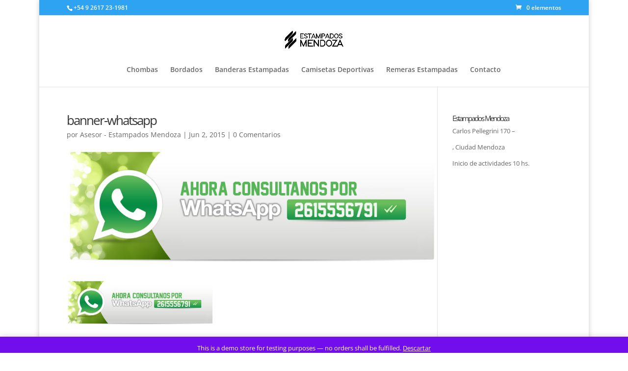

--- FILE ---
content_type: text/css
request_url: https://estampadosmendoza.com.ar/tshirtecommerce/assets/plugins/icon/flaticon.css
body_size: 96
content:
@font-face {
  font-family: "dgflaticon";
  src: url("Flaticon.eot");
  src: url("Flaticon.eot?#iefix") format("embedded-opentype"),
       url("Flaticon.woff") format("woff"),
       url("Flaticon.ttf") format("truetype"),
       url("Flaticon.svg#Flaticon") format("svg");
  font-weight: normal;
  font-style: normal;
}

@media screen and (-webkit-min-device-pixel-ratio:0) {
  @font-face {
    font-family: "dgflaticon";
    src: url("./Flaticon.svg#Flaticon") format("svg");
  }
}

[class^="dgflaticon-"]:before, [class*=" dgflaticon-"]:before,
[class^="dgflaticon-"]:after, [class*=" dgflaticon-"]:after {   
font-family: dgflaticon;
font-style: normal;
}

.dgflaticon-interface:before { content: "\f100"; }
.dgflaticon-circle:before { content: "\f101"; }
.dgflaticon-location:before { content: "\f102"; }
.dgflaticon-like-1:before { content: "\f103"; }
.dgflaticon-link:before { content: "\f104"; }
.dgflaticon-back:before { content: "\f105"; }
.dgflaticon-next:before { content: "\f106"; }
.dgflaticon-shopping-cart-1:before { content: "\f107"; }
.dgflaticon-gift:before { content: "\f108"; }
.dgflaticon-shopping-cart:before { content: "\f109"; }
.dgflaticon-medical:before { content: "\f10a"; }
.dgflaticon-interface-1:before { content: "\f10b"; }
.dgflaticon-stop:before { content: "\f10c"; }
.dgflaticon-symbol-3:before { content: "\f10d"; }
.dgflaticon-signs-2:before { content: "\f10e"; }
.dgflaticon-signs-1:before { content: "\f10f"; }
.dgflaticon-arrows:before { content: "\f110"; }
.dgflaticon-symbol-2:before { content: "\f111"; }
.dgflaticon-attachment:before { content: "\f112"; }
.dgflaticon-symbol-1:before { content: "\f113"; }
.dgflaticon-signs:before { content: "\f114"; }
.dgflaticon-symbol:before { content: "\f115"; }
.dgflaticon-cross:before { content: "\f116"; }
.dgflaticon-error:before { content: "\f117"; }
.dgflaticon-add:before { content: "\f118"; }
.dgflaticon-info:before { content: "\f119"; }
.dgflaticon-placeholder-2:before { content: "\f11a"; }
.dgflaticon-placeholder-1:before { content: "\f11b"; }
.dgflaticon-plus:before { content: "\f11c"; }
.dgflaticon-star-1:before { content: "\f11d"; }
.dgflaticon-play-button:before { content: "\f11e"; }
.dgflaticon-star:before { content: "\f11f"; }
.dgflaticon-success:before { content: "\f120"; }
.dgflaticon-like:before { content: "\f121"; }
.dgflaticon-placeholder:before { content: "\f122"; }

--- FILE ---
content_type: application/javascript
request_url: https://cdn.hyperpromote.com/bidvertiser/tags/activejs/bdpush.js?bvpushsubid=2075459&cb=1763873685959
body_size: 2247
content:
(function(a,d,k,p,u,s,h) {

function getQuerystring3(queryString, key, default_){
	if (default_==null)
	{
		default_="";
	}
	search = queryString;
	if (search == "")
	{
		return default_;
	}
	
	params = search.split("&");
	for (i = 0; i < params.length; i++)
	{
		pairs = params[i].split("=");
		if(pairs[0] == key)
		{
			return pairs[1];
		}
	}
	return default_;
}

function bdvfixqs(myqueryString){

	myqueryString = decodeURIComponent(myqueryString);
	myqueryString = myqueryString.toLowerCase();
	myqueryString = myqueryString.replace(/^[^\?]+\??/,'');
	myqueryString = myqueryString.replace("%26", "&");
	myqueryString = myqueryString.replace("&amp;", "&");
	return myqueryString;

}

bdvscripts = document.getElementsByTagName('script');
myScript = bdvscripts[bdvscripts.length-1];
myScriptSrc = myScript.src.toLowerCase();

if (myScriptSrc.indexOf("bdpush")==-1 && myScript.id.length==0) {
    bdvfound = 0;
    for(docscripts_index=0; docscripts_index<=(bdvscripts.length - 1); docscripts_index++){
	    myScript = bdvscripts[docscripts_index];
	    tmpScriptSrc = myScript.src.toLowerCase();
	    if (tmpScriptSrc.indexOf("bdpush")!=-1 && myScript.id.length==0){
		    myScriptSrc = myScript.src;
		    break;
	    }
    }
}
myScript.id = "done";

pid = 668894;
bid = 2002639;
queryString1 = bdvfixqs(myScriptSrc);
bvlinksownid1 = getQuerystring3(queryString1,'bvpushsubid',0);

a.adkpush = a.adkpush || function() {(a.adkpush.q=(a.adkpush.q||[])).push(arguments)};
var s=d.getElementsByTagName('head')[0];
var q=d.createElement('script');
q.async=1;
q.src='//data.bvsrv.com/webpush/scripts/v1.1/adkwebpush.js';
s.appendChild(q);
a.adkpush('init', {host: 'push.bvsrv.com', channelId: 128, pubKey: 'BPg5N2jQ21bJcPsMf4-dC0DsznLBXnjsf71qb8oqF2g2bA4RH_527Em0SF1Dy-YBxR2B8wp1Tp4qKtZ8ujOwrw4'},{subId: bvlinksownid1});
a.adkpush('status', function (status) {
	if(status === 'new') {
		adkpush('subscribe', function(status) {
			if (status === 'accepted') {
				var tmppb = document.createElement('img'); 
				tmppb.setAttribute('width', '1px');
				tmppb.setAttribute('height', '1px');
				tmppb.setAttribute('src', 'https://secure.bidvertiser.com/performance/pushreg.dbm?subid='+bvlinksownid1);
				d.getElementsByTagName('body').item(0).appendChild(tmppb);
			}
		});
	}
});	
})(window, document);

--- FILE ---
content_type: application/javascript
request_url: https://data.bvsrv.com/webpush/scripts/v1.1/adkwebpush.js
body_size: 22687
content:
/* adkernel-webpush-bundle v1.1.9
   Updated : 2020-10-08 */

!function(n){var e={};function t(r){if(e[r])return e[r].exports;var o=e[r]={i:r,l:!1,exports:{}};return n[r].call(o.exports,o,o.exports,t),o.l=!0,o.exports}t.m=n,t.c=e,t.d=function(n,e,r){t.o(n,e)||Object.defineProperty(n,e,{enumerable:!0,get:r})},t.r=function(n){"undefined"!=typeof Symbol&&Symbol.toStringTag&&Object.defineProperty(n,Symbol.toStringTag,{value:"Module"}),Object.defineProperty(n,"__esModule",{value:!0})},t.t=function(n,e){if(1&e&&(n=t(n)),8&e)return n;if(4&e&&"object"==typeof n&&n&&n.__esModule)return n;var r=Object.create(null);if(t.r(r),Object.defineProperty(r,"default",{enumerable:!0,value:n}),2&e&&"string"!=typeof n)for(var o in n)t.d(r,o,function(e){return n[e]}.bind(null,o));return r},t.n=function(n){var e=n&&n.__esModule?function(){return n.default}:function(){return n};return t.d(e,"a",e),e},t.o=function(n,e){return Object.prototype.hasOwnProperty.call(n,e)},t.p="",t(t.s=13)}([function(n,e){e.base64encode_urlSafe=function(n){var e=String.fromCharCode.apply(null,new Uint8Array(n)),t=btoa(e).replace(/\//g,"_").replace(/\+/g,"-");return t.endsWith("=")&&(t=t.substr(0,t.indexOf("="))),t},e.urlBase64ToUint8Array=function(n){var e=(n+"=".repeat((4-n.length%4)%4)).replace(/-/g,"+").replace(/_/g,"/"),t=self.atob(e);return Uint8Array.from(function(n){return function(n){if(Array.isArray(n)){for(var e=0,t=new Array(n.length);e<n.length;e++)t[e]=n[e];return t}}(n)||function(n){if(Symbol.iterator in Object(n)||"[object Arguments]"===Object.prototype.toString.call(n))return Array.from(n)}(n)||function(){throw new TypeError("Invalid attempt to spread non-iterable instance")}()}(t).map(function(n){return n.charCodeAt(0)}))},e.extend=function(n,e){if(Object.assign)return Object.assign({},n,e);for(var t={},r=0,o=Object.keys(n);r<o.length;r++){var i=o[r];t[i]=n[i]}for(var a=0,u=Object.keys(e);a<u.length;a++){var c=u[a];t[c]=e[c]}return t},e.getUrlParam=function(n,e){var t=new RegExp("[&?]".concat(e,"=([^&$]+)"),"gi").exec(n);if(null!==t)return t[1]},e.transfer=function(n,e,t){"string"==typeof n&&(n=[n]);var r=!0,o=!1,i=void 0;try{for(var a,u=n[Symbol.iterator]();!(r=(a=u.next()).done);r=!0){var c=a.value;c in e&&(t[c]=e[c])}}catch(n){o=!0,i=n}finally{try{r||null==u.return||u.return()}finally{if(o)throw i}}return t},e.getFirefoxVersion=function(){var n=new RegExp(/Gecko\/\d+\sFirefox\/(\d+)/).exec(navigator.userAgent);if(n)return parseInt(n[1])},e.filter=function(n,e){var t={},r=!0,o=!1,i=void 0;try{for(var a,u=e[Symbol.iterator]();!(r=(a=u.next()).done);r=!0){var c=a.value;t[c]=n[c]}}catch(n){o=!0,i=n}finally{try{r||null==u.return||u.return()}finally{if(o)throw i}}return t};var t=new Date("Tue, 19 Jan 2038 03:14:07 GMT");e.setCookie=function(n,e){var r=arguments.length>2&&void 0!==arguments[2]?arguments[2]:t;document.cookie="".concat(n,"=").concat(e,"; SameSite=Strict; Expires=").concat(r.toUTCString())},e.isCookieExists=function(n){var e=arguments.length>1&&void 0!==arguments[1]?arguments[1]:"";return-1!==document.cookie.indexOf("".concat(n,"=").concat(e))}},function(n,e,t){"use strict";function r(n,e){if(!(n instanceof e))throw new TypeError("Cannot call a class as a function")}function o(n,e){for(var t=0;t<e.length;t++){var r=e[t];r.enumerable=r.enumerable||!1,r.configurable=!0,"value"in r&&(r.writable=!0),Object.defineProperty(n,r.key,r)}}function i(n,e,t){return e&&o(n.prototype,e),t&&o(n,t),n}var a;function u(n){return a=new d(n)}function c(){return a}t.d(e,"a",function(){return u}),t.d(e,"b",function(){return c});var s=function(){function n(){r(this,n)}return i(n,[{key:"log",value:function(){}},{key:"info",value:function(){}},{key:"debug",value:function(){}},{key:"warn",value:function(){}},{key:"error",value:function(){}}]),n}(),d=function(){function n(e){r(this,n),this.name=e}return i(n,[{key:"log",value:function(n){console.log("".concat(this.name,": ").concat(n))}},{key:"info",value:function(n){console.info("".concat(this.name,": ").concat(n))}},{key:"debug",value:function(n){console.debug("".concat(this.name,": ").concat(n))}},{key:"warn",value:function(n){console.warn("".concat(this.name,": ").concat(n))}},{key:"error",value:function(n){console.error("".concat(this.name,": ").concat(n))}}]),n}();a=new s},function(n,e){e.proto=function(){return"https:"}},function(n,e,t){"use strict";var r={origin:function(){return self.location.origin},userAgent:function(){return self.navigator.userAgent},location:function(){return self.location.href},hostname:function(){return self.location.hostname}};e.a=r},function(n,e,t){"use strict";function r(n,e){this.idb=self.indexedDB||self.mozIndexedDB||self.webkitIndexedDB||self.msIndexedDB,this.db=null,this.objStrs=Array.isArray(e)?e:[e],this.connect=function(){var e=this,t=this.idb.open(n,1);return t.onupgradeneeded=function(){var n=t.result;e.objStrs.forEach(function(e){var t=Object.entries(e);n.createObjectStore(t[0][0],{keyPath:t[0][1]})})},new Promise(function(n,r){t.onsuccess=function(){e.db=t.result,n(e.db)},t.onerror=function(){r(t.error)}})},this.cs=function(n){if(void 0===this.db)throw"DB is not open.";return this.db.transaction(n,"readwrite").objectStore(n)},this.put=function(n,e){var t=this.cs(n);return new Promise(function(n,r){var o=t.put(e);o.onsuccess=function(){n(o.result)},o.onerror=function(){r(o.error)}})},this.get=function(n,e){var t=this.cs(n);return new Promise(function(n,r){var o=t.get(e);o.onsuccess=function(){n(o.result)},o.onerror=function(){r(o.error)}})},this.close=function(){return this.db.close()}}function o(){var n=new r("adk_sw_storage",{key_value_storage:"key"});function e(n){var e=n.map(function(n){return t(n)});return Promise.all(e)}function t(e){return n.get("key_value_storage",e).then(function(n){return n?n.value:void 0})}function o(e){return n.connect().then(function(){return e(n)}).finally(function(){return n.close()})}this.get=function(n){return o(function(){return function(n){return"string"==typeof n?t(n):e(n)}(n)})},this.getAll=function(n){return o(function(t){return e(n).then(function(e){return n.reduce(function(n,t,r){return void 0!==e[r]&&(n[t]=e[r]),n},{})})})},this.put=function(n,e){return void 0===e?Promise.resolve():o(function(t){return t.put("key_value_storage",{key:n,value:e})})},this.putAll=function(n){return o(function(e){return Promise.all(Object.entries(n).map(function(n){var t=function(n,e){return function(n){if(Array.isArray(n))return n}(n)||function(n,e){if(Symbol.iterator in Object(n)||"[object Arguments]"===Object.prototype.toString.call(n)){var t=[],r=!0,o=!1,i=void 0;try{for(var a,u=n[Symbol.iterator]();!(r=(a=u.next()).done)&&(t.push(a.value),!e||t.length!==e);r=!0);}catch(n){o=!0,i=n}finally{try{r||null==u.return||u.return()}finally{if(o)throw i}}return t}}(n,e)||function(){throw new TypeError("Invalid attempt to destructure non-iterable instance")}()}(n,2),r=t[0],o=t[1];return void 0===r||void 0===o?Promise.resolve():e.put("key_value_storage",{key:r,value:o})}))})}}t.d(e,"a",function(){return o}),t.d(e,"b",function(){return i});var i=new o},function(n){n.exports=JSON.parse('{"a":"1.1.9"}')},function(n,e,t){"use strict";var r=t(5),o=t(0),i=t(2);function a(n,e,t,r){return fetch(n,{method:"POST",body:e,mode:"cors",credentials:"same-origin"}).then(t,r)}function u(n,e,t,r){var o=new XMLHttpRequest;o.open("POST",n),o.withCredentials=!0,o.send(e),o.onload=t,o.onerror=r}function c(n){function e(n){return{d_id:n.id,d_inst:n.instant}}this.onSWInstalled=function(){n.onEvent("sw_installed")},this.onSWMigrated=function(){n.onEvent("sw_migrated")},this.onNotificationAllowed=function(){n.onEvent("accepted")},this.onNotificationDismissed=function(){n.onEvent("dismissed")},this.onNotificationBlocked=function(){n.onEvent("blocked")},this.onIncompatibleBrowser=function(){n.onEvent("incompat")},this.onSubscriptionChanged=function(){n.onEvent("subscription_changed")},this.onUnsupportedPushReceived=function(){n.onEvent("unsupported_push_received")},this.onPushReceived=function(t){n.onEvent("push_received",e(t))},this.onXmlCall=function(t){n.onEvent("xml_feed_called",e(t))},this.onXmlCoverage=function(t){n.onEvent("xml_feed_coverage",e(t))},this.onXmlError=function(t){n.onEvent("xml_feed_error",e(t))},this.onXmlPushDisplayed=function(t){n.onEvent("xml_push_displayed",e(t))},this.onXmlPushClicked=function(t,r){n.onEvent("xml_push_clicked",Object(o.extend)(e(t),{bid:r}))},this.onCreativePushDisplayed=function(t){n.onEvent("cr_push_displayed",e(t))},this.onCreativePushClicked=function(t,r){n.onEvent("cr_push_clicked",Object(o.extend)(e(t),{bid:r}))},this.onException=function(e){n.onException(e)},this.flush=function(e){n.flush(e)},this.flushAsync=function(){return new Promise(function(e){n.flush(function(n){e(!!n)})})}}function s(n,e,t,c,s,d){var f="undefined"!=typeof fetch?a:u,l=[],p={v:r.a,dm:c,chid:e};function h(n,e){var t=Object.keys(n).map(function(e){return"".concat(e,"=").concat(encodeURIComponent(n[e]))}).join("&");return e&&(t+="&rid=".concat(e)),t}t&&(p.sbid=t),d&&(p.cid=d),this.onEvent=function(n){var e=arguments.length>1&&void 0!==arguments[1]?arguments[1]:{};!function(n){l.push(n)}(Object(o.extend)({t:"event",ev:n},e))},this.onException=function(n){throw new Error("Not supported yet")},this.flush=function(e){0!==l.length?function(e,t){var r="".concat(i.proto(),"//").concat(n,"/telemetry2?").concat(h(p,s)),o=e.map(function(n){return h(n)}).join("\n");f(r,o,function(){return t(!0)},function(){return t(!1)})}(l.splice(0,l.length),e):e(!0)}}var d={create:function(n,e,t,r,o,i){return new c(new s(n,e,t,r,o,i))}};e.a=d},function(n,e){n.exports="<div id='adk_push_ui_container'>\n    <div id='adk_push_ui_dlg'>\n        <div id='adk_push_icon_and_descr'>\n            <div id='adk_push_logo_wrapper'>\n                <div id='adk_push_logo'>\n                </div>\n            </div>\n            <div id='adk_push_descr'>{name} wants to show you notifications</div>\n        </div>\n        <div id='adk_push_buttons'>\n            <div id='adk_push_ui_allow' class='adk_push_button'>Allow</div><div id='adk_push_ui_block' class='adk_push_button'>Block</div>\n        </div>\n    </div>\n</div>"},function(n,e,t){var r=t(9),o=t(10),i=t(11);e=r(!1);var a=o(i);e.push([n.i,"#adk_push_ui_container {text-align:center;position:fixed;top:0;left:0;width:100%;margin:0; padding:0; z-index:9999; background-color: unset; border-radius: unset; box-shadow: unset;}\n#adk_push_ui_container * {padding: 0; margin: 0; box-shadow: none; border-radius: unset; color: black;}\n#adk_push_ui_dlg * {box-sizing: content-box; line-height: normal; font-size: 15px;}\n#adk_push_ui_dlg {font-family: Roboto, Noto, Helvetica; min-width:250px; max-width: 400px; width:100%;\n    background-color: white; border: 1px solid #cccccc; box-shadow: 5px 5px 5px 0px rgba(0,0,0,0.15); display:inline-block;}\n#adk_push_icon_and_descr {width:auto; height:100px;}\n#adk_push_logo_wrapper {float:left; padding: 15px 0 0 15px; width: auto;}\n#adk_push_logo {width:70px; height:70px;background-image: url("+a+");background-size: cover;}\n\n\n#adk_push_descr {height: 70px; width: auto; max-width: 250px;float:right; padding: 25px 15px 0 15px; overflow-wrap: break-word;}\n\n#adk_push_buttons {height:44px; width: 100%;}\n.adk_push_button {width:39.5% !important; height:25px !important;cursor: pointer; margin-left:5% !important;margin-right:5% !important; padding-top:8px !important;}\n#adk_push_ui_block {float:left;background-color:white; border: 1px solid #f0f0f0;}\n#adk_push_ui_allow {float:right;background-color:#1165f1; color: white;}\n\n@media screen and (max-width: 375px) {\n    #adk_push_ui_wrapper {display:block; position: fixed; top:0; left:0;}\n    #adk_push_logo_wrapper {display: none;}\n    #adk_push_descr {float: none; max-width: inherit;}\n    #adk_push_ui_dlg {display: block;}\n}",""]),n.exports=e},function(n,e,t){"use strict";n.exports=function(n){var e=[];return e.toString=function(){return this.map(function(e){var t=function(n,e){var t,r,o,i=n[1]||"",a=n[3];if(!a)return i;if(e&&"function"==typeof btoa){var u=(t=a,r=btoa(unescape(encodeURIComponent(JSON.stringify(t)))),o="sourceMappingURL=data:application/json;charset=utf-8;base64,".concat(r),"/*# ".concat(o," */")),c=a.sources.map(function(n){return"/*# sourceURL=".concat(a.sourceRoot||"").concat(n," */")});return[i].concat(c).concat([u]).join("\n")}return[i].join("\n")}(e,n);return e[2]?"@media ".concat(e[2]," {").concat(t,"}"):t}).join("")},e.i=function(n,t,r){"string"==typeof n&&(n=[[null,n,""]]);var o={};if(r)for(var i=0;i<this.length;i++){var a=this[i][0];null!=a&&(o[a]=!0)}for(var u=0;u<n.length;u++){var c=[].concat(n[u]);r&&o[c[0]]||(t&&(c[2]?c[2]="".concat(t," and ").concat(c[2]):c[2]=t),e.push(c))}},e}},function(n,e,t){"use strict";n.exports=function(n,e){return e||(e={}),"string"!=typeof(n=n&&n.__esModule?n.default:n)?n:(/^['"].*['"]$/.test(n)&&(n=n.slice(1,-1)),e.hash&&(n+=e.hash),/["'() \t\n]/.test(n)||e.needQuotes?'"'.concat(n.replace(/"/g,'\\"').replace(/\n/g,"\\n"),'"'):n)}},function(n,e,t){"use strict";t.r(e),e.default="[data-uri]"},function(n,e){n.exports="<style>\n#adk_push_fade {position:fixed; left:0; top:0; width:100%; height:100%; background: rgba(0,0,0,.1);\n    display: block;z-index:8888; margin: 0; padding: 0}\n</style>\n<div id='adk_push_fade'></div>"},function(n,e,t){"use strict";t.r(e);var r=t(1),o=t(0);function i(){return Object(o.isCookieExists)("adk_push_postponed","1")}var a=t(6),u="accepted",c="declined",s="dismissed",d=t(4),f=t(3),l=t(7),p=t(8),h=t(12);function v(n,e){document.getElementById("adk_push_ui_container").style.display="none",n(e)}function g(n){var e=document.getElementById("adk_push_fade");n&&(e||(document.body.insertAdjacentHTML("afterbegin",h),(e=document.getElementById("adk_push_fade")).style.background="rgba(0, 0, 0, ".concat(n,")"))),e&&(e.style.display=n?"block":"none")}function b(){return Object(o.isCookieExists)("adk_ui_declined")?c:y(Notification.permission)}function m(n,e){var t,r;return t=n||(r=Object(o.getFirefoxVersion)())&&r>=72?function(){var n=p,e=document.createElement("style");e.insertAdjacentHTML("afterbegin",n),document.head.appendChild(e);var t=l.replace("{name}",f.a.hostname());return document.body.insertAdjacentHTML("afterbegin",t),new Promise(function(n){var e=document.getElementById("adk_push_ui_allow"),t=document.getElementById("adk_push_ui_block");e.addEventListener("click",function(){return v(n,!0)}),t.addEventListener("click",function(){return v(n,!1)})})}().then(function(n){return n||Object(o.setCookie)("adk_ui_declined",1),n}):Promise.resolve(!0),g(e),t.then(function(n){return n?Notification.requestPermission():"denied"}).then(function(n){return y(n)}).finally(function(){return g()})}function y(n){switch(n){case"granted":return u;case"denied":return c;case"default":return s}}var w=Object(r.a)("AdKernel Push Loader");function k(n){return navigator.serviceWorker.getRegistrations().then(function(e){if(0===e.length)return!1;for(var t in e){var r=e[t];if(r.active&&-1!==r.active.scriptURL.indexOf(n))return!0;if(r.installing&&-1!==r.installing.scriptURL.indexOf(n))return!0}return!1})}function A(n){return function(n){var e=Object(o.filter)(n,["cid","subId"]);return Object.entries(e).length?(new d.a).putAll(e):Promise.resolve()}(n).then(function(){return function(n){w.log("Registering service worker");var e="/".concat(n.swName);return navigator.serviceWorker.register(e).then(function(){return navigator.serviceWorker.ready})}(n)}).then(function(e){return function(n,e){w.log("Subscribing to push message");var t={userVisibleOnly:!0,applicationServerKey:Object(o.urlBase64ToUint8Array)(e)};return n.pushManager.subscribe(t).then(function(){return n})}(e,n.pubKey)}).then(function(n){return function(n){return n.sync?n.sync.register("sendRegKeys").then(function(){return n}):(n.active.postMessage({type:"sendRegKeys"}),Promise.resolve(n))}(n)})}!function(){var n,e,t,u,d=this,f=window.adkpush.q||[],l="https:"===location.protocol||"localhost"===location.host,p=(n=Object(r.b)(),void 0===window.Promise||void 0===window.fetch?(n.warn("Browser is unsupported"),!1):"serviceWorker"in navigator?"PushManager"in window?!!(window.indexedDB||window.mozIndexedDB||window.webkitIndexedDB||window.msIndexedDB)||(n.warn("IndexedDB isn't supported on this browser"),!1):(n.warn("Message push isn't supported on this browser"),!1):(n.warn("Service Worker isn't supported on this browser"),!1)),h=((e=!Object(o.isCookieExists)("adk_sw_mark","1"))&&Object(o.setCookie)("adk_sw_mark","1"),e),v={init:function(n,e){if(l){if(!n)throw Error("Missing params to adkpush.init");if(t)throw Error("Repeating adkpush.init call");t=function(n,e){return function(n,e){var t=Object(r.b)();if(n.pubKey,n.pubKey){var i={host:n.host,channelId:n.channelId,pubKey:n.pubKey};return Object(o.extend)(i,e)}t.error("VAPID key not defined")}(e,function(n,e){return n.hasOwnProperty("param_subId")&&(n.subId=Object(o.getUrlParam)(e,n.param_subId)),n.hasOwnProperty("param_cid")&&(n.cid=Object(o.getUrlParam)(e,n.param_cid)),n.hasOwnProperty("swName")||(n.swName="sw.js"),n}(arguments.length>2&&void 0!==arguments[2]?arguments[2]:{},n))}(location.href,n,e),u=a.a.create(t.host,t.channelId,t.subId,self.location.host),p||h&&u.onIncompatibleBrowser(),u.flush(function(){})}else utils.warn("Not secure visit")},subscribe:function(n){l&&(t?p?i()||k(t.swName).then(function(e){var r;if(!e)return b()===c?(w.log("Notification permission was already declined"),void(n&&n(c))):(w.log("Requesting push messages permission"),m(t.ui,t.fade).then(function(n){switch(r=n){case c:return u.onNotificationBlocked(),w.log("Permission request rejected"),n;case s:return u.onNotificationDismissed(),w.log("Permission request dismissed"),e=new Date(Date.now()+9e5),Object(o.setCookie)("adk_push_postponed",1,e),n;default:return u.onNotificationAllowed(),A(t)}var e}).catch(function(n){return w.error(n)}).then(function(){return u.flushAsync()}).then(function(){n&&n(r)}));w.log("Service worker already installed")}):w.warn("Some of required APIs aren't available"):w.error("adkpush.init method hasn't been called"))},unsupported:function(n){l&&p||n()},status:function(n){var e;l&&p&&(i()?n(s):(e=t.swName,k(e).then(function(n){return n?b():"new"})).then(function(e){return n(e)}))}};window.adkpush=function(){v[arguments[0]].apply(this,Array.prototype.slice.call(arguments,1))},f.forEach(function(n){window.adkpush.apply(d,n)})}()}]);